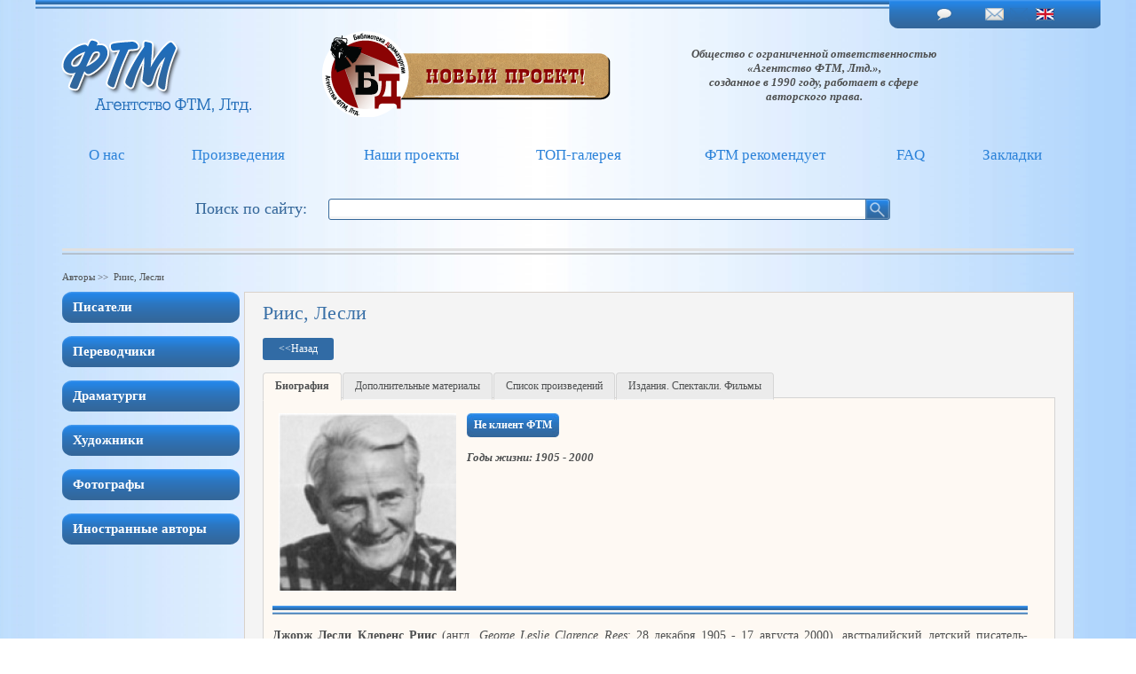

--- FILE ---
content_type: text/html; charset=utf8
request_url: http://www.litagent.ru/clients/author/528
body_size: 45810
content:
<!DOCTYPE html PUBLIC "-//W3C//DTD XHTML 1.0 Transitional//EN" "http://www.w3.org/TR/xhtml1/DTD/xhtml1-transitional.dtd">
<html xmlns="http://www.w3.org/1999/xhtml">
<head>
<title> </title>
<meta name="description" content="" />
<meta name="keywords" content="" />
<meta http-equiv="Content-Type" content="text/html; charset=utf-8" />
<link rel="stylesheet" href="/css/tabs.css" type="text/css" />
<link rel="stylesheet" href="/css/style.css" type="text/css" />
<link rel="stylesheet" type="text/css" href="/css/fancy.css" />
<script language="javascript" type="text/javascript" src="/js/jquery.js"></script>
<script language="JavaScript" type="text/javascript" src="/js/jquery.fancybox.js"></script>
<script language="JavaScript" type="text/javascript" src="/js/iLoad.js"></script>
<script language="javascript" type="text/javascript" src="/js/action.js"></script>
<!--[if IE]>
<style type="text/css"> 
#partsrc{height:23px;}
#lupa{position:absolute;top:1px;right:131px}
.selectBox-dropdown {height: 14px;}
.box.visible{width:1100px;}
</style>
<![endif]-->
</head>
<body onload="L.create()">
<table align="center" cellspacing="0" cellpadding="0" border="0" width="1200" style="height:100%;min-width:1200px;">
	<tr>
    	<td height="32" style="background-image:url(/img/bg_top_line.png);background-position:top;background-repeat:repeat-x;" onmouseover="OutMenuAll();">
        	<table cellspacing="0" cellpadding="0" border="0" width="100%" style="height:32px;">
            	<tr>
                	<td width="*">&nbsp;</td>
                    <td align="center" valign="middle" width="238" background="/img/head.png">
                         <table cellspacing="0" cellpadding="0" border="0" width="170">
                        	<tr>
								<td align="center" valign="middle" height="14"><a href="http://www.litagent.ru/faq"><img alt="" height="14" width="21" src="/img/faq.png" /></a></td>
                                <td align="center" valign="middle"><a href="http://www.litagent.ru/main/part/10"><img alt="" height="14" width="21" src="/img/letter.png" /></a></td>
                                <td align="center" valign="middle"><a href="#" onclick="ChangeLang(9);"><img alt="" height="14" width="21" src="/img/en.png" /></a></td>
                            </tr>
                        </table>
                    </td>
                </tr>
            </table>
        </td>
    </tr>
    <tr>
    	<td height="107" onmouseover="OutMenuAll();">
        	<table cellspacing="0" cellpadding="0" border="0" width="100%">
            	<tr>
                	<td align="center" valign="middle" height="107" width="272"><a href="http://www.litagent.ru/main/part"><img alt="" height="89" width="219" src="/img/logo.png" /></a></td>
                    <td width="*">&nbsp;</td>
                  <td>&nbsp;&nbsp;&nbsp;&nbsp;&nbsp;&nbsp;&nbsp;&nbsp;&nbsp;&nbsp;&nbsp;&nbsp;&nbsp;&nbsp;&nbsp;&nbsp;<a href= "http://litagent.ru/project/library/1" ><img alt=""  src="/img/banner.png" border = "0" ></a></td>
                   <td align="center" valign="middle" width="400"> 
                    <!--TplElement--><span class="slogan">Общество с ограниченной ответственностью<br />
                    «Агентство ФТМ, Лтд.»,<br />
                    созданное в 1990 году, работает в сфере<br />
                    авторского права.</span>                    </td>
					
                    <td width="53"><img alt="" height="107" width="53" src="/img/rquote.png" /></td>
                    <td width="70">&nbsp;</td>
                </tr>
            </table>
        </td>
    </tr>
    <tr>
    	<td valign="middle" height="73" style="padding-left:30px;padding-right:30px;">
        	<table cellspacing="0" cellpadding="0" border="0" width="100%">
            	<tr>
                    <td height="35" style="padding:0 3px 0 3px;">
                    	<table cellspacing="0" cellpadding="0" border="0" width="100%">
                        	<tr>
                                <td id="l2" height="35" width="12">&nbsp;</td>
                                <td id="c2" align="center" valign="middle" height="35" width="*" onmouseover="OverMenu(2);"><div class="menuCont" id="v2">

                                 <a id="m2" class="menuLink" href="#">О нас</a>


                                <div class="submenuBlock" id="k2">
                                <table cellspacing="0" cellpadding="0" border="0" width="100%">
                                    <tr>
                                    	<td align="center" valign="middle"><img alt="" height="7" width="14" src="/img/bird.png" /></td>
                                    </tr>
                                    <tr>
                                    	<td align="center" valign="top">
                                        	<table cellspacing="0" cellpadding="0" border="0" width="100%">
                                            	<tr>
                                                	<td height="10" width="11"><img alt="" height="10" width="11" src="/img/lt.png" /></td>
                                                    <td height="10" background="/img/ct.png"></td>
                                                    <td height="10" width="11"><img alt="" height="10" width="11" src="/img/rt.png" /></td>
                                                </tr>
                                                <tr>
                                                	<td width="11" background="/img/lc.png"></td>
                                                    <td valign="top" bgcolor="#fafafa">
                                                    	<table cellspacing="0" cellpadding="0" border="0" width="100%">
                                                            <tr>
                                    							<td align="center" valign="middle" style="padding:5px;border-bottom:solid 1px #dadada;">
                                                                <a class="submenuLink" href="http://www.litagent.ru/main/part/8">Информация об агентстве</a>
                                                                </td>
                                    						</tr>
                                                            <tr>
                                    							<td align="center" valign="middle" style="padding:5px;border-bottom:solid 1px #dadada;">
                                                                <a class="submenuLink" href="http://www.litagent.ru/main/part/10">Контакты</a>
                                                                </td>
                                    						</tr>
                                                            <tr>
                                    							<td align="center" valign="middle" style="padding:5px;">
                                                                <a class="submenuLink" href="/news">Лента новостей</a>
                                                                </td>
                                    						</tr>
                                						</table>
                                                    </td>
                                                    <td width="11" background="/img/rc.png"></td>
                                                </tr>
                                                <tr>
                                                	<td height="14" width="11"><img alt="" height="14" width="11" src="/img/lb.png" /></td>
                                                    <td height="14" background="/img/cb.png"></td>
                                                    <td height="14" width="11"><img alt="" height="14" width="11" src="/img/rb.png" /></td>
                                                </tr>
                                            </table>
                                        </td>
                                    </tr>
                                </table>
                                </div>
                                </div>
                                </td>
                                <td id="r2" height="35" width="12">&nbsp;</td>
                            </tr>
                        </table>
                    </td>
                    <td height="35" style="padding:0 3px 0 3px;">
                    	<table cellspacing="0" cellpadding="0" border="0" width="100%">
                        	<tr>
                                <td id="l3" height="35" width="12">&nbsp;</td>
                                <td id="c3" align="center" valign="middle" height="35" width="*" onmouseover="OverMenu(3);"><div class="menuCont" id="v3">

                                 <a id="m3" class="menuLink" href="#">Произведения</a>


                                <div class="submenuBlock" id="k3">
                                <table cellspacing="0" cellpadding="0" border="0" width="100%">
                                    <tr>
                                    	<td align="center" valign="middle"><img alt="" height="7" width="14" src="/img/bird.png" /></td>
                                    </tr>
                                    <tr>
                                    	<td align="center" valign="top">
                                        	<table cellspacing="0" cellpadding="0" border="0" width="100%">
                                            	<tr>
                                                	<td height="10" width="11"><img alt="" height="10" width="11" src="/img/lt.png" /></td>
                                                    <td height="10" background="/img/ct.png"></td>
                                                    <td height="10" width="11"><img alt="" height="10" width="11" src="/img/rt.png" /></td>
                                                </tr>
                                                <tr>
                                                	<td width="11" background="/img/lc.png"></td>
                                                    <td valign="top" bgcolor="#fafafa">
                                                    	<table cellspacing="0" cellpadding="0" border="0" width="100%">
                                                            <tr>
                                    							<td align="center" valign="middle" style="padding:5px;border-bottom:solid 1px #dadada;">
                                                                <a class="submenuLink" href="/clients/part/literature">Литературные произведения</a>
                                                                </td>
                                    						</tr>
                                                            <tr>
                                    							<td align="center" valign="middle" style="padding:5px;border-bottom:solid 1px #dadada;">
                                                                <a class="submenuLink" href="/clients/part/theatre">Пьесы</a>
                                                                </td>
                                    						</tr>
                                                            <tr>
                                    							<td align="center" valign="middle" style="padding:5px;border-bottom:solid 1px #dadada;">
                                                                <a class="submenuLink" href="/clients/part/cinema">Киносценарии</a>
                                                                </td>
                                    						</tr>
                                                            <tr>
                                    							<td align="center" valign="middle" style="padding:5px;border-bottom:solid 1px #dadada;">
                                                                <a class="submenuLink" href="/clients/part/design">Изобразительное искусство</a>
                                                                </td>
                                    						</tr>
                                                            <tr>
                                    							<td align="center" valign="middle" style="padding:5px;">
                                                                <a class="submenuLink" href="http://www.litagent.ru/main/part/35">Товарные знаки</a>
                                                                </td>
                                    						</tr>
                                						</table>
                                                    </td>
                                                    <td width="11" background="/img/rc.png"></td>
                                                </tr>
                                                <tr>
                                                	<td height="14" width="11"><img alt="" height="14" width="11" src="/img/lb.png" /></td>
                                                    <td height="14" background="/img/cb.png"></td>
                                                    <td height="14" width="11"><img alt="" height="14" width="11" src="/img/rb.png" /></td>
                                                </tr>
                                            </table>
                                        </td>
                                    </tr>
                                </table>
                                </div>
                                </div>
                                </td>
                                <td id="r3" height="35" width="12">&nbsp;</td>
                            </tr>
                        </table>
                    </td>
                    <td height="35" style="padding:0 3px 0 3px;">
                    	<table cellspacing="0" cellpadding="0" border="0" width="100%">
                        	<tr>
                                <td id="l4" height="35" width="12">&nbsp;</td>
                                <td id="c4" align="center" valign="middle" height="35" width="*" onmouseover="OverMenu(4);"><div class="menuCont" id="v4">

                                 <a id="m4" class="menuLink" href="#">Наши проекты</a>


                                <div class="submenuBlock" id="k4">
                                <table cellspacing="0" cellpadding="0" border="0" width="100%">
                                    <tr>
                                    	<td align="center" valign="middle"><img alt="" height="7" width="14" src="/img/bird.png" /></td>
                                    </tr>
                                    <tr>
                                    	<td align="center" valign="top">
                                        	<table cellspacing="0" cellpadding="0" border="0" width="100%">
                                            	<tr>
                                                	<td height="10" width="11"><img alt="" height="10" width="11" src="/img/lt.png" /></td>
                                                    <td height="10" background="/img/ct.png"></td>
                                                    <td height="10" width="11"><img alt="" height="10" width="11" src="/img/rt.png" /></td>
                                                </tr>
                                                <tr>
                                                	<td width="11" background="/img/lc.png"></td>
                                                    <td valign="top" bgcolor="#fafafa">
                                                    	<table cellspacing="0" cellpadding="0" border="0" width="100%">
                                                            <tr>
                                    							<td align="center" valign="middle" style="padding:5px;border-bottom:solid 1px #dadada;">
                                                                <a class="submenuLink" href="/project/library/1">Библиотека драматургии</a>
                                                                </td>
                                    						</tr>
                                                            <tr>
                                    							<td align="center" valign="middle" style="padding:5px;border-bottom:solid 1px #dadada;">
                                                                <a class="submenuLink" href="http://www.litagent.ru/main/part/44">Электронные книги</a>
                                                                </td>
                                    						</tr>
                                                            <tr>
                                    							<td align="center" valign="middle" style="padding:5px;">
                                                                <a class="submenuLink" href="http://www.litagent.ru/main/part/25">Издание книг в PoD</a>
                                                                </td>
                                    						</tr>
                                						</table>
                                                    </td>
                                                    <td width="11" background="/img/rc.png"></td>
                                                </tr>
                                                <tr>
                                                	<td height="14" width="11"><img alt="" height="14" width="11" src="/img/lb.png" /></td>
                                                    <td height="14" background="/img/cb.png"></td>
                                                    <td height="14" width="11"><img alt="" height="14" width="11" src="/img/rb.png" /></td>
                                                </tr>
                                            </table>
                                        </td>
                                    </tr>
                                </table>
                                </div>
                                </div>
                                </td>
                                <td id="r4" height="35" width="12">&nbsp;</td>
                            </tr>
                        </table>
                    </td>
                    <td height="35" style="padding:0 3px 0 3px;">
                    	<table cellspacing="0" cellpadding="0" border="0" width="100%">
                        	<tr>
                                <td id="l5" height="35" width="12">&nbsp;</td>
                                <td id="c5" align="center" valign="middle" height="35" width="*" onmouseover="OverMenu(5);"><div class="menuCont" id="v5">

                                 <a id="m5" class="menuLink" href="#">ТОП-галерея</a>


                                <div class="submenuBlock" id="k5">
                                <table cellspacing="0" cellpadding="0" border="0" width="100%">
                                    <tr>
                                    	<td align="center" valign="middle"><img alt="" height="7" width="14" src="/img/bird.png" /></td>
                                    </tr>
                                    <tr>
                                    	<td align="center" valign="top">
                                        	<table cellspacing="0" cellpadding="0" border="0" width="100%">
                                            	<tr>
                                                	<td height="10" width="11"><img alt="" height="10" width="11" src="/img/lt.png" /></td>
                                                    <td height="10" background="/img/ct.png"></td>
                                                    <td height="10" width="11"><img alt="" height="10" width="11" src="/img/rt.png" /></td>
                                                </tr>
                                                <tr>
                                                	<td width="11" background="/img/lc.png"></td>
                                                    <td valign="top" bgcolor="#fafafa">
                                                    	<table cellspacing="0" cellpadding="0" border="0" width="100%">
                                                            <tr>
                                    							<td align="center" valign="middle" style="padding:5px;border-bottom:solid 1px #dadada;">
                                                                <a class="submenuLink" href="/ftm/top/literature">Книги</a>
                                                                </td>
                                    						</tr>
                                                            <tr>
                                    							<td align="center" valign="middle" style="padding:5px;border-bottom:solid 1px #dadada;">
                                                                <a class="submenuLink" href="/ftm/top/theatre">Спектакли</a>
                                                                </td>
                                    						</tr>
                                                            <tr>
                                    							<td align="center" valign="middle" style="padding:5px;border-bottom:solid 1px #dadada;">
                                                                <a class="submenuLink" href="/ftm/top/cinema">Фильмы</a>
                                                                </td>
                                    						</tr>
                                                            <tr>
                                    							<td align="center" valign="middle" style="padding:5px;">
                                                                <a class="submenuLink" href="http://www.litagent.ru/main/part/31">Изобразительное искусство</a>
                                                                </td>
                                    						</tr>
                                						</table>
                                                    </td>
                                                    <td width="11" background="/img/rc.png"></td>
                                                </tr>
                                                <tr>
                                                	<td height="14" width="11"><img alt="" height="14" width="11" src="/img/lb.png" /></td>
                                                    <td height="14" background="/img/cb.png"></td>
                                                    <td height="14" width="11"><img alt="" height="14" width="11" src="/img/rb.png" /></td>
                                                </tr>
                                            </table>
                                        </td>
                                    </tr>
                                </table>
                                </div>
                                </div>
                                </td>
                                <td id="r5" height="35" width="12">&nbsp;</td>
                            </tr>
                        </table>
                    </td>
                    <td height="35" style="padding:0 3px 0 3px;">
                    	<table cellspacing="0" cellpadding="0" border="0" width="100%">
                        	<tr>
                                <td id="l6" height="35" width="12">&nbsp;</td>
                                <td id="c6" align="center" valign="middle" height="35" width="*" onmouseover="OverMenu(6);"><div class="menuCont" id="v6">

                                 <a id="m6" class="menuLink" href="#">ФТМ рекомендует</a>


                                <div class="submenuBlock" id="k6">
                                <table cellspacing="0" cellpadding="0" border="0" width="100%">
                                    <tr>
                                    	<td align="center" valign="middle"><img alt="" height="7" width="14" src="/img/bird.png" /></td>
                                    </tr>
                                    <tr>
                                    	<td align="center" valign="top">
                                        	<table cellspacing="0" cellpadding="0" border="0" width="100%">
                                            	<tr>
                                                	<td height="10" width="11"><img alt="" height="10" width="11" src="/img/lt.png" /></td>
                                                    <td height="10" background="/img/ct.png"></td>
                                                    <td height="10" width="11"><img alt="" height="10" width="11" src="/img/rt.png" /></td>
                                                </tr>
                                                <tr>
                                                	<td width="11" background="/img/lc.png"></td>
                                                    <td valign="top" bgcolor="#fafafa">
                                                    	<table cellspacing="0" cellpadding="0" border="0" width="100%">
                                                            <tr>
                                    							<td align="center" valign="middle" style="padding:5px;border-bottom:solid 1px #dadada;">
                                                                <a class="submenuLink" href="/ftm/recommend/literature">Литературные произведения</a>
                                                                </td>
                                    						</tr>
                                                            <tr>
                                    							<td align="center" valign="middle" style="padding:5px;border-bottom:solid 1px #dadada;">
                                                                <a class="submenuLink" href="/ftm/recommend/theatre">Пьесы</a>
                                                                </td>
                                    						</tr>
                                                            <tr>
                                    							<td align="center" valign="middle" style="padding:5px;border-bottom:solid 1px #dadada;">
                                                                <a class="submenuLink" href="/ftm/recommend/cinema">Киносценарии</a>
                                                                </td>
                                    						</tr>
                                                            <tr>
                                    							<td align="center" valign="middle" style="padding:5px;">
                                                                <a class="submenuLink" href="/ftm/recommend/art">Изобразительное искусство</a>
                                                                </td>
                                    						</tr>
                                						</table>
                                                    </td>
                                                    <td width="11" background="/img/rc.png"></td>
                                                </tr>
                                                <tr>
                                                	<td height="14" width="11"><img alt="" height="14" width="11" src="/img/lb.png" /></td>
                                                    <td height="14" background="/img/cb.png"></td>
                                                    <td height="14" width="11"><img alt="" height="14" width="11" src="/img/rb.png" /></td>
                                                </tr>
                                            </table>
                                        </td>
                                    </tr>
                                </table>
                                </div>
                                </div>
                                </td>
                                <td id="r6" height="35" width="12">&nbsp;</td>
                            </tr>
                        </table>
                    </td>
                    <td height="35" style="padding:0 3px 0 3px;">
                    	<table cellspacing="0" cellpadding="0" border="0" width="100%">
                        	<tr>
                                <td id="l7" height="35" width="12">&nbsp;</td>
                                <td id="c7" align="center" valign="middle" height="35" width="*" onmouseover="OverMenu(7);"><div class="menuCont" id="v7">



                                <a id="m7" class="menuLink" href="/faq">FAQ</a>



                                </div>
                                </td>
                                <td id="r7" height="35" width="12">&nbsp;</td>
                            </tr>
                        </table>
                    </td>
                    <td height="35" style="padding:0 3px 0 3px;">
                    	<table cellspacing="0" cellpadding="0" border="0" width="100%">
                        	<tr>
                                <td id="l28" height="35" width="12">&nbsp;</td>
                                <td id="c28" align="center" valign="middle" height="35" width="*" onmouseover="OverMenu(28);"><div class="menuCont" id="v28">



                                <a id="m28" class="menuLink" href="/product/remarks">Закладки</a>



                                </div>
                                </td>
                                <td id="r28" height="35" width="12">&nbsp;</td>
                            </tr>
                        </table>
                    </td>
                    <!--td align="center" valign="middle" style="padding:0 3px 0 3px;" onmouseover="OutMenuAll();">
                    	<a href="http://www.litagent.ru/product/remarks"><img alt="" title="Закладки" height="36" width="33" src="/img/remark.png" /></a>
                    </td-->
                </tr>
            </table>
        </td>
    </tr>
    <tr>
    	<td height="49" style="padding-left:30px;padding-right:30px;">
        	<table cellspacing="0" cellpadding="0" border="0" width="100%">
            	<tr>
                	<td align="right" valign="middle" width="150" onmouseover="OutMenuAll();">&nbsp;
                    	
                    </td>
                    <td align="left" valign="middle" height="40" width="150"><span class="clients">Поиск по сайту:</span></td>
                    <td align="left" valign="middle" width="*" onmouseover="OutMenuAll();" style="padding-right:20px;">
                    
                    
                    	<table cellspacing="0" cellpadding="0" border="0">
                        	<tr>
                            	<td align="right" valign="middle" height="24" width="605" background="/img/bg_field.png" style="background-repeat:no-repeat;">
                                <input type="text" id="srcfrm" class="src_field" onkeydown="OnSelectSearch(event, this.value);" onclick="SearchValue('Поиск по сайту');" style="width:600px;" />
                                </td>
                                <td height="24" width="28"><img height="24" width="28" onclick="SendSearchString();" src="/img/src_button.png" style="cursor:pointer;" /></td>
                            </tr>
                        </table>
                        
                        
                    </td>
                    <td align="right" valign="middle" onmouseover="OutMenuAll();">&nbsp;
                    	
                    </td>
                </tr>
            </table>
        </td>
    </tr>
    <tr>
    	<td height="45" style="padding-left:30px;padding-right:30px;" onmouseover="OutMenuAll();">
        	<table cellspacing="0" cellpadding="0" border="0" width="100%">
            	<tr>
                	<td height="45" background="/img/slicer.png" style="background-repeat:repeat-x;background-position:center;">&nbsp;</td>
                </tr>
            </table>
        </td>
    </tr>
    <tr>
    	<td valign="top" style="padding-left:30px;padding-right:30px;" onmouseover="OutMenuAll();">
		        <p class="crumbs">

                Авторы&nbsp;&gt;&gt;&nbsp;
                Риис, Лесли        </p>
<!--/////////////////////////////////////////////////////////////////////////////////////////////////////////////////////////////////////////-->
<!--/////////////////////////////////////////////////////////////////////////////////////////////////////////////////////////////////////////-->
<!--/////////////////////////////////////////////////////////////////////////////////////////////////////////////////////////////////////////-->
        	<table cellspacing="0" cellpadding="0" border="0" width="100%">
            	<tr>
                	<td valign="top" width="200" style="padding-right:5px;">
                    	
                        
                        <table cellspacing="0" cellpadding="0" border="0" width="100%">
                            <tr>
                            	<td align="left" valign="middle" style="padding-bottom:15px;">
                                	<table border="0" cellpadding="0" cellspacing="0">
	                	            	<tr>
    	                     		        <td height="35" width="12"><img src="/img/menu_left.png"></td>
                             		        <td height="35" align="left" background="/img/bg_menu.png" width="180"><a href="http://www.litagent.ru/clients/authors/4" class="lftMenuLink" style="color:#fff;">Писатели</a></td>
                             		        <td height="35" width="12"><img src="/img/menu_right.png"></td>
                             	    	</tr>
                                    </table>
                                </td>
                            </tr>
                            <tr>
                            	<td align="left" valign="middle" style="padding-bottom:15px;">
                                	<table border="0" cellpadding="0" cellspacing="0">
	                	            	<tr>
    	                     		        <td height="35" width="12"><img src="/img/menu_left.png"></td>
                             		        <td height="35" align="left" background="/img/bg_menu.png" width="180"><a href="http://www.litagent.ru/clients/authors/3" class="lftMenuLink" style="color:#fff;">Переводчики</a></td>
                             		        <td height="35" width="12"><img src="/img/menu_right.png"></td>
                             	    	</tr>
                                    </table>
                                </td>
                            </tr>
                            <tr>
                            	<td align="left" valign="middle" style="padding-bottom:15px;">
                                	<table border="0" cellpadding="0" cellspacing="0">
	                	            	<tr>
    	                     		        <td height="35" width="12"><img src="/img/menu_left.png"></td>
                             		        <td height="35" align="left" background="/img/bg_menu.png" width="180"><a href="http://www.litagent.ru/clients/authors/13" class="lftMenuLink" style="color:#fff;">Драматурги</a></td>
                             		        <td height="35" width="12"><img src="/img/menu_right.png"></td>
                             	    	</tr>
                                    </table>
                                </td>
                            </tr>
                            <tr>
                            	<td align="left" valign="middle" style="padding-bottom:15px;">
                                	<table border="0" cellpadding="0" cellspacing="0">
	                	            	<tr>
    	                     		        <td height="35" width="12"><img src="/img/menu_left.png"></td>
                             		        <td height="35" align="left" background="/img/bg_menu.png" width="180"><a href="http://www.litagent.ru/clients/authors/5" class="lftMenuLink" style="color:#fff;">Художники</a></td>
                             		        <td height="35" width="12"><img src="/img/menu_right.png"></td>
                             	    	</tr>
                                    </table>
                                </td>
                            </tr>
                            <tr>
                            	<td align="left" valign="middle" style="padding-bottom:15px;">
                                	<table border="0" cellpadding="0" cellspacing="0">
	                	            	<tr>
    	                     		        <td height="35" width="12"><img src="/img/menu_left.png"></td>
                             		        <td height="35" align="left" background="/img/bg_menu.png" width="180"><a href="http://www.litagent.ru/clients/authors/6" class="lftMenuLink" style="color:#fff;">Фотографы</a></td>
                             		        <td height="35" width="12"><img src="/img/menu_right.png"></td>
                             	    	</tr>
                                    </table>
                                </td>
                            </tr>
                            <tr>
                            	<td align="left" valign="middle" style="padding-bottom:15px;">
                                	<table border="0" cellpadding="0" cellspacing="0">
	                	            	<tr>
    	                     		        <td height="35" width="12"><img src="/img/menu_left.png"></td>
                             		        <td height="35" align="left" background="/img/bg_menu.png" width="180"><a href="http://www.litagent.ru/clients/authors/9" class="lftMenuLink" style="color:#fff;">Иностранные авторы</a></td>
                             		        <td height="35" width="12"><img src="/img/menu_right.png"></td>
                             	    	</tr>
                                    </table>
                                </td>
                            </tr>
                        </table>
                        
                        
                        
                        
                        
                    </td>
                    <td align="left" valign="top" height="450" bgcolor="#f4f4f4" style="border:solid 1px #d9d2ca;padding:10px 20px 0 20px;">
                    <h1>Риис, Лесли</h1>
					<p><div class="goback"><span style="color:#fff;font-size:12px;" class="menuLink">&lt;&lt;<!--TplElement-->Назад</span></div></p>	
<div class="section">

	<ul class="tabs2">
		<li class="current"><!--TplElement-->Биография</li>
        <li><!--TplElement--><a href="http://www.litagent.ru/clients/authdop/528">Дополнительные материалы</a></li>
        <li><!--TplElement--><a href="http://www.litagent.ru/clients/authworks/528">Список произведений</a></li>
        <li><!--TplElement--><a href="http://www.litagent.ru/clients/autheds/528">Издания. Спектакли. Фильмы</a></li>      
	</ul>

<div class="box visible">
<table>
	<tr>
        <td align="left" valign="top" width="120" style="padding:5px;"><img src="/img/upload/avtor/1500388253Lesly.jpg" /></td>
        <td align="left" valign="top" width="*" style="padding:5px;">

<table cellspacing="0" cellpadding="0" border="0">
	<tr>
    	<td width="8"><img height="27" width="8" src="/img/plashka_left.jpg" /></td>
        <td width="*" background="/img/plashka_bg.jpg"><span class="tblColTitle"><!--TplElement-->Не клиент ФТМ</span></td>
        <td width="8"><img height="27" width="8" src="/img/plashka_right.jpg" /></td>
    </tr>
</table>

<br />       
        
<span class="slogan"><!--TplElement-->Годы жизни: 1905 - 2000</span>

        </td>
    </tr>
</table>
<div class="hr"></div>

<p style="text-align: justify;"><strong>Джорж Лесли Клеренс Риис</strong> (англ. <em>George Leslie Clarence Rees</em>; 28 декабря 1905 - 17 августа 2000), австралийский детский писатель-анималист, драматург, критик, историк театра. </p>
<p style="text-align: justify;">Работал репортёром на западном побережье Австралии, получил образование в Университете Западной Австралии, редактировал журнал "The Black Swan" студенческого литературного квартала. В 1929 году переехал в Лондон. Двумя годами позже, в 1931 году, там же, он женился на Корали Клерк (Coralie Clarke), которая работала помощником редактора Чёрного Лебедя ("The Black Swan"). В 1936 году, вместе с женой возвратился в Австралию, в конце того же года был назначен литературным редактором радиостанции АВС. </p></div>

<div class="box">
&nbsp;
</div>

<div class="box">

&nbsp;
</div>


<div class="box">
&nbsp;

</div>

</div><!-- .section -->
                    </td>
                </tr>
            </table>
<!--/////////////////////////////////////////////////////////////////////////////////////////////////////////////////////////////////////////-->
<!--/////////////////////////////////////////////////////////////////////////////////////////////////////////////////////////////////////////-->
<!--/////////////////////////////////////////////////////////////////////////////////////////////////////////////////////////////////////////--><!--/////////////////////////////////////////////////////////////////////////////////////////////////////////////////////////////////////////-->
<!--/////////////////////////////////////////////////////////////////////////////////////////////////////////////////////////////////////////-->
<!--/////////////////////////////////////////////////////////////////////////////////////////////////////////////////////////////////////////-->
        </td>
    </tr>
    <tr>
    	<td align="left" valign="middle" style="padding-left:40px;"><span class="menuLink"><!--TplElement--></span></td>
    </tr>
    <tr>
    	<td height="56" style="padding-left:30px;">
        	<table cellspacing="0" cellpadding="0" border="0" width="100%">
            	<tr>
                	<td align="left" valign="middle" height="56" width="200">
<!-- HotLog -->

<script language="javascript1.3">hotlog_js="1.3"</script>
<script language="javascript">hotlog_r+="&js="+hotlog_js;
document.write("<a href='http://click.hotlog.ru/?54935' target='_top'><img "+
" src='http://hit3.hotlog.ru/cgi-bin/hotlog/count?"+
hotlog_r+"&' border=0 width=88 height=31 alt=HotLog></a>")</script><a href="http://click.hotlog.ru/?54935" target="_top"><img src="http://hit3.hotlog.ru/cgi-bin/hotlog/count?0.577343367521794&amp;s=54935&amp;im=134&amp;r=http%3A//old.litagent.ru/&amp;pg=http%3A//old.litagent.ru/index.htm&amp;c=Y&amp;j=N&amp;wh=1280x1024&amp;px=24&amp;js=1.3&amp;" alt="HotLog" border="0" height="31" width="88"></a>
<noscript>
<a href=http://click.hotlog.ru/?54935 target=_top><img
src="http://hit3.hotlog.ru/cgi-bin/hotlog/count?s=54935&im=134" border=0 
width="88" height="31" alt="HotLog"></a></noscript>
<!-- /HotLog -->

&nbsp;&nbsp;
<!--Rating@Mail.ru COUNTER--><script language="JavaScript"><!--
d=document;a='';a+=';r='+escape(d.referrer)
js=10//--></script><script language="JavaScript1.1"><!--
a+=';j='+navigator.javaEnabled()
js=11//--></script><script language="JavaScript1.2"><!--
s=screen;a+=';s='+s.width+'*'+s.height
a+=';d='+(s.colorDepth?s.colorDepth:s.pixelDepth)
js=12//--></script><script language="JavaScript1.3"><!--
js=13//--></script><script language="JavaScript"><!--
d.write('<a href="http://top.mail.ru/jump?from=403452"'+
' target=_top><img src="http://top.list.ru/counter'+
'?id=403452;t=94;js='+js+a+';rand='+Math.random()+
'" alt="�������@Mail.ru"'+' border=0 height=18 width=88></a>')
if(js>11)d.write('<'+'!-- ')//--></script><a href="http://top.mail.ru/jump?from=403452" target="_top"><img src="http://top.list.ru/counter?id=403452;t=94;js=13;r=http%3A//old.litagent.ru/;j=false;s=1280*1024;d=24;rand=0.5813731587226998" alt="�������@Mail.ru" border="0" height="18" width="88"></a><!-- <noscript>
<a
target=_top href="http://top.mail.ru/jump?from=403452"><img
src="http://top.list.ru/counter?js=na;id=403452;t=94"
border=0 height=18 width=88
alt="�������@Mail.ru"></a></noscript><script language="JavaScript"><!--
if(js>11)d.write('--'+'>')//--><!--/COUNTER-->
					
					
					
					
					
					</td>
                    <td width="*" background="/img/slicer.png" style="background-repeat:repeat-x; background-position:center;">&nbsp;</td>
                </tr>
            </table>
        </td>
    </tr>
</table>
</body>
</html>
<!--/////////////////////////////////////////////////////////////////////////////////////////////////////////////////////////////////////////-->
<!--/////////////////////////////////////////////////////////////////////////////////////////////////////////////////////////////////////////-->
<!--/////////////////////////////////////////////////////////////////////////////////////////////////////////////////////////////////////////-->

--- FILE ---
content_type: text/css
request_url: http://www.litagent.ru/css/tabs.css
body_size: 2321
content:
@charset "utf-8";
/* CSS Document */
.section {
	width: 100%;
	background: #fef9f3;
	margin: 0 0 30px;
}

* html ul.tabs, ul.tabs2 {margin-bottom: 0;}

ul.tabs {
	height: 28px;
	line-height: 28px;
	list-style: none;
	border-bottom: 1px solid #d4d4d4;
	background: #f4f4f4;
	padding-left:0;
	margin:0;
}

.tabs li {
	float: left;
	display: inline;
	margin: 0 1px -1px 0;
	padding: 0 13px 1px;
	color: #4f5152;
	cursor: pointer;
	background: #EBEBEB;
	border: 1px solid #d6d6d6;
	border-bottom: 1px solid #F9F9F9;
	position: relative;
	font-size: 12px;
	border-radius: 4px 4px 0 0;
    -moz-border-radius: 4px 4px 0 0;
    -webkit-border-radius: 4px 4px 0 0;
}

.tabs li:hover{
	color: #2E68A1;
	padding: 0 13px;
	background: #E2EFFF;
	border:1px solid #2E68A1;
}

.tabs li.current {
	color: #4e5051;
	background: #fef9f3;
	padding: 0 13px 2px;
	border: 1px solid #d6d6d6;
	border-bottom: 1px solid #fef9f3;
	font-weight:bold;
}










ul.tabs2 {
	height: 28px;
	line-height: 28px;
	list-style: none;
	border-bottom: 1px solid #d4d4d4;
	background: #f4f4f4;
	padding-left:0;
	margin:0;
}

.tabs2 li {
	float: left;
	display: inline;
	margin: 0 1px -1px 0;
	padding: 0 13px 1px;
	color: #4f5152;
	cursor: pointer;
	background: #EBEBEB;
	border: 1px solid #d6d6d6;
	border-bottom: 1px solid #F9F9F9;
	position: relative;
	font-size: 12px;
	border-radius: 4px 4px 0 0;
    -moz-border-radius: 4px 4px 0 0;
    -webkit-border-radius: 4px 4px 0 0;
}

.tabs2 li a{
	text-decoration:none;
	color: #4f5152;
	font-size: 12px;
}

.tabs2 li:hover{
	color: #2E68A1;
	padding: 0 13px;
	background: #E2EFFF;
	border:1px solid #2E68A1;
}

.tabs2 li.current {
	color: #4e5051;
	background: #fef9f3;
	padding: 0 13px 2px;
	border: 1px solid #d6d6d6;
	border-bottom: 1px solid #fef9f3;
	font-weight:bold;
}















.box {
	display: none;
	border-left: 1px solid #D4D4D4;
	border-right: 1px solid #D4D4D4;
	border-bottom: 1px solid #D4D4D4;
	background: #fef9f3;
	padding:10px 20px 10px 10px;
}

.box.visible {
	display: block;
	border-left: 1px solid #D4D4D4;
	border-right: 1px solid #D4D4D4;
	border-bottom: 1px solid #D4D4D4;
	background: #fef9f3;
	padding:10px 30px 10px 10px;
}





--- FILE ---
content_type: text/css
request_url: http://www.litagent.ru/css/style.css
body_size: 7102
content:
@charset "utf-8";
/* CSS Document */
html, body{
	background-image:url(/img/bg_body.jpg);
	background-repeat:repeat-y;
	background-position:center;
	margin:0;
	padding:0;
	height:100%;
}

body{
	font: 12px Georgia, "Times New Roman", Times, serif;
	background-color: #fff;
	color:#4f5152;
}

img{
	border: none;
}

p{
	color:#4f5152;
	font-family:Georgia, "Times New Roman", Times, serif;
	font-size:14px;
}

ul li{
	color:#4f5152;
	font-family:Georgia, "Times New Roman", Times, serif;
	font-size:14px;
}

ol li{
	color:#4f5152;
	font-family:Georgia, "Times New Roman", Times, serif;
	font-size:14px;
}

h1{
	font-weight:normal;
	color:#3970a7;
	font-size:22px;
	margin-top:0;
}

h2{
	color:#3970a7;
}

h3{
	color:#336699;
	font-family:Georgia, "Times New Roman", Times, serif;
	font-size:18px;
	font-weight:normal;
}

.hr{
	width:100%;
	height:12px;
	background-image:url(/img/bg_top_line.png);
	background-repeat:repeat-x;
	margin-top:10px;
}

.hr_gr{
	width:100%;
	height:12px;
	background-image:url(/img/slicer.png);
	background-repeat:repeat-x;
	margin-top:10px;
	margin-bottom:10px;
}

.btn{
	background-image:url(/img/bg_button.jpg);
	background-repeat:no-repeat;
	background-position:center top;
	color:#fff;
	font-weight:bold;
	font-size:11px;
	padding:6px;
	width:94px;
	text-align:center;
	cursor:pointer;
}

.btn2{
	background-image:url(/img/bg_button2.jpg);
	background-repeat:no-repeat;
	background-position:center top;
	color:#fff;
	font-weight:bold;
	font-size:11px;
	padding:8px;
	width:120px;
	height:32px;
	text-align:center;
	cursor:pointer;
}

#partsrc{
	border:none;
	background:transparent;
	height:23px;
	color:#4f5152;
}

#partition_id{
	width:220px;
}

#auditory_id{
	width:220px;
}

#form_id{
	width:220px;
}

#genre_id{
	width:220px;
}

#style_id{
	width:220px;
}

#knfield_id{
	width:220px;
}

#sctype_id{
	width:220px;
}

#lupa{
	position:absolute;
	top:0px;
	right:20px;
	cursor:pointer;
}

#srcpart{
	position:relative;
	background:url(/img/bg_field2.png);
	background-repeat:no-repeat;
	background-position:left bottom;
	height:24px;
	padding-left:3px;
}

#srcpart3{
	position:relative;
	background:url(/img/bg_field3.png);
	background-repeat:no-repeat;
	background-position:left bottom;
	height:24px;
	padding-left:3px;
}

.goback{
	padding:5px;
	background-color:#316ba5;
	width:70px;
	text-align:center;
	cursor:pointer;
	-moz-border-radius:3px;
	-webkit-border-radius:3px;
	-khtml-border-radius:3px;
	border-radius:3px;
}
.openFullList{
	padding:5px;
	background-color:#316ba5;
	width:70px;
	text-align:center;
	cursor:pointer;
	-moz-border-radius:3px;
	-webkit-border-radius:3px;
	-khtml-border-radius:3px;
	border-radius:3px;
}
.slogan{
	font-family:Georgia, "Times New Roman", Times, serif;
	font-size:13px;
	font-style:italic;
	color:#4e5051;
	font-weight:bold;
}

.slogan a{
	color:#3970a7;
	font-family:Georgia, "Times New Roman", Times, serif;
	font-size:13px;
	font-style:italic;
}

.slogan a:hover{
	text-decoration:none;
}

.clients{
	color:#336699;
	font-family:Georgia, "Times New Roman", Times, serif;
	font-size:18px;
}

.src_field{
	width:115px;
	height:15px;
	color:#4f5152;
	border:none;
}

.slink{
	color:#4f5152;
	text-decoration:underline;
}

a:hover.slink{
	text-decoration:none;
}

.letter{
	font-family:Georgia, "Times New Roman", Times, serif;
	font-size:18px;
	color:#4e5051;
	text-decoration:none;
	font-weight:bold;
}

a:hover.letter{
	color:#369;
}

.prodauth{
	color:#4f5152;
	font-family:Georgia, "Times New Roman", Times, serif;
	font-size:14px;
}

a:hover.prodauth{
	text-decoration:none;
}

.markblock{
	display:none;
}

.menuLink{
	color:#2b82d9;
	text-decoration:none;
	font-family:Georgia, "Times New Roman", Times, serif;
	font-size:17px;
}

.menuLink2{
	color:#2b82d9;
	text-decoration:underline;
	font-family:Georgia, "Times New Roman", Times, serif;
	font-size:17px;
}

a:hover.menuLink2{
	text-decoration:none;
}

.lftMenuLink{
	color:#2b82d9;
	text-decoration:none;
	font-family:Georgia, "Times New Roman", Times, serif;
	font-size:15px;
	text-decoration:none;
	font-weight:bold;
}

a:hover.lftMenuLink{
	text-decoration:underline;
}

.menuCont{
	position:relative;
	width:100%;
}

.submenuBlock{
	position:absolute;
	display:none;
	z-index:1500;
}

.submenuLink{
	color:#8a8b8c;
	text-decoration:none;
	font-family:Georgia, "Times New Roman", Times, serif;
	font-size:14px;
	font-weight:bold;
}

a:hover.submenuLink{
	color:#2b82d9;
}

.more{
	font-family:Georgia, "Times New Roman", Times, serif;
	font-size:13px;
	font-style:italic;
	color:#369;
	font-weight:bold;
	text-decoration:none;
}

a:hover.more{
	text-decoration:underline;
}

.rek{
	font-family:Georgia, "Times New Roman", Times, serif;
	font-size:20px;
	color:#fff;
	text-decoration:underline;
}

ul.newsGroup{
    padding-left:5px;
    list-style-type:disc;
	margin-left:0;
    list-style:none;
}

ul.newsGroup li{
    background:url(/img/bullet.png) no-repeat;
	background-position:left 10px;
    padding-left:20px;
    padding-bottom:15px;
    padding-top:5px;
}

ul.newsGroup li a{
	font-family:Georgia, "Times New Roman", Times, serif;
	color:#4e5051;
	font-size:17px;
}

ul.newsGroup li a:hover{
	text-decoration:none;
}

ul.newsGroup li p a{
	font-family:Georgia, "Times New Roman", Times, serif;
	font-size:12px;
	font-style:italic;
	color:#369;
	font-weight:bold;
	text-decoration:none;
}

ul.newsGroup li p a:hover{
	text-decoration:underline;
}

p.crumbs{
	margin-top:0;
	color:#4f5152;
	font-family:Georgia, "Times New Roman", Times, serif;
	font-size:11px;
}

p.crumbs a{
	color:#4f5152;
}

p.crumbs a:hover{
	text-decoration:none;
}

.nDate{
	color:#3970a7;
	font-weight:bold;
}

.tblColTitle{
	color:#fff;
	font-weight:bold;
}

.authName{
	color:#3970a7;
	text-decoration:underline;
	font-size:12px;
}

a:hover.authName{
	text-decoration:none;
	color: #f70;
}

.information{
	color:#3970a7;
	text-decoration:underline;
}

a:hover.information{
	text-decoration:none;
	color: #f70;
}

.pagination{
	margin-top:0;
	color:#4f5152;
	font-family:Georgia, "Times New Roman", Times, serif;
	font-size:12px;
}

a:hover.pagination{
	text-decoration:none;
}

.srcTitle{
	color:#4f5152;
	font-family:Georgia, "Times New Roman", Times, serif;
	font-size:12px;
}

.edition{
	width:100%;
	border:solid 1px #297BCD;
	padding:3px;
	margin-bottom:5px;
}

.flip{
	display:none;
}

.actfl{
	display:block;
}

.letterblock{
	border:solid 2px #316BA5;
	width:250px;
	height:150px;
	margin:10px;
	float:left;
	background-color:#EBF5FF;
	position:relative;
}

.letterblock .letterauth{
	position:absolute;
	left:0px;
	top:0px;
	width:250px;
	height:150px;
	text-align:left;
}

.letterblock .letterauth ul{
	list-style:none;
	margin:0;
	padding:20px 0 0 0;
}

.letterblock .letterauth ul li{
	margin:0;
	padding-left:10px;
}

.letterblock .letterinside{
	position:absolute;
	left:30px;
	top:0px;
	color:#C6DAEE;
	font-size:120px;
	opacity: 1;
}

.letterblock .letterauth ul li a{
	color:#4f5152;
	font-family:Georgia, "Times New Roman", Times, serif;
	font-size:14px;
	text-decoration:none;
}

.letterblock .letterauth ul li a:hover{
	text-decoration:underline;
}






--- FILE ---
content_type: application/javascript
request_url: http://www.litagent.ru/js/action.js
body_size: 12365
content:
// JavaScript Document
$(document).ready(function(){
		
$("a.zoom").fancybox({
    overlayShow: true,
	hideOnContentClick: true
});
		
		
		
if($.browser.msie){
	$("a.information").fancybox({
        overlayShow: true,
        frameWidth: 800,
        frameHeight: 730,
		hideOnContentClick: true
     });
}
else{
	$("a.information").fancybox({
        overlayShow: false,
        frameWidth: 700,
        frameHeight: 630,
		hideOnContentClick: true
     });
}

if($.browser.msie){
	$("a.login").fancybox({
        overlayShow: true,
        frameWidth: 500,
        frameHeight: 280,
		hideOnContentClick: true
     });
}
else{

	$("a.login").fancybox({
        overlayShow: false,
        frameWidth: 350,
        frameHeight: 130,
		hideOnContentClick: true
     });
}



	$("a.addepub").fancybox({
        overlayShow: false,
        frameWidth: 900,
        frameHeight: 630,
		hideOnContentClick: true
     });
	
	$("a.editchapter").fancybox({
        overlayShow: false,
        frameWidth: 1400,
        frameHeight: 850,
		hideOnContentClick: true
     });
	
	$("a.editremark").fancybox({
        overlayShow: false,
        frameWidth: 700,
        frameHeight: 400,
		hideOnContentClick: true
     });


$(function() {
/*
	function createCookie(name,value,days) {
		if (days) {
			var date = new Date();
			date.setTime(date.getTime()+(days*24*60*60*1000));
			var expires = "; expires="+date.toGMTString();
		}
		else var expires = "";
		document.cookie = name+"="+value+expires+"; path=/";
	}
	function readCookie(name) {
		var nameEQ = name + "=";
		var ca = document.cookie.split(';');
		for(var i=0;i < ca.length;i++) {
			var c = ca[i];
			while (c.charAt(0)==' ') c = c.substring(1,c.length);
			if (c.indexOf(nameEQ) == 0) return c.substring(nameEQ.length,c.length);
		}
		return null;
	}
	function eraseCookie(name) {
		createCookie(name,"",-1);
	}

	$('ul.tabs').each(function(i) {
		var cookie = readCookie('tabCookie'+i);
		if (cookie) $(this).find('li').eq(cookie).addClass('current').siblings().removeClass('current')
			.parents('div.section').find('div.box').hide().eq(cookie).fadeIn();
	})
*/
	$('ul.tabs').delegate('li:not(.current)', 'click', function() {
		$(this).addClass('current').siblings().removeClass('current')
			.parents('div.section').find('div.box').hide().eq($(this).index()).fadeIn();
		var ulIndex = $('ul.tabs').index($(this).parents('ul.tabs'));
		//eraseCookie('tabCookie'+ulIndex);
		//createCookie('tabCookie'+ulIndex, $(this).index(), 365);
	});
	
	
	$('.goback').click(function(){
		history.back();
	});
	
	var aflip = readCookie('flip');
	
	$('#'+aflip).addClass("actfl");
	
	
	//alert(aflip);
	
	
	
	
	

});


	$('#k2').css('top', $('#v2').height()+7);
	$('#k2').css('left', ($('#v2').width()-$('#k2').width())/2);

	$('#k3').css('top', $('#v3').height()+7);
	$('#k3').css('left', ($('#v3').width()-$('#k3').width())/2);

	$('#k4').css('top', $('#v4').height()+7);
	$('#k4').css('left', ($('#v4').width()-$('#k4').width())/2);

	$('#k5').css('top', $('#v5').height()+7);
	$('#k5').css('left', ($('#v5').width()-$('#k5').width())/2);

	$('#k6').css('top', $('#v6').height()+7);
	$('#k6').css('left', ($('#v6').width()-$('#k6').width())/2);

	$('#k7').css('top', $('#v7').height()+7);
	$('#k7').css('left', ($('#v7').width()-$('#k7').width())/2);



});


function OnOverLetter(id)
{
	$('#i' + id).show();
}

function OnOutLetter(id)
{
	$('#i' + id).hide();
}

function OverMenu(id)
{
	$('#l' + id).css({backgroundImage: 'url(/img/menu_left.png)'});
	$('#c' + id).css({backgroundImage: 'url(/img/bg_menu.png)'});
	$('#r' + id).css({backgroundImage: 'url(/img/menu_right.png)'});
	$('#m' + id).css('color', '#fff');
	
	$('#k' + id).fadeIn();
	
	for(var i = 2; i <= 70; i++){
		if(i != id){
			OutMenu(i);
		}
	}
}

function OutMenu(id)
{
	$('#l' + id).css({backgroundImage: 'none'});
	$('#c' + id).css({backgroundImage: 'none'});
	$('#r' + id).css({backgroundImage: 'none'});
	$('#m' + id).css('color', '#2b82d9');
	$('#k' + id).hide();
}

function OutMenuAll()
{
	for(var i = 2; i <= 70; i++){
		OutMenu(i);
	}
}

function ChangeLang(idl){
	$.post('/main/changelang/', {lang_id: idl},function(){location.reload();});
}

function GoLang(idl){
	$.post('/main/changelang/', {lang_id: idl},function(){location.href = '/main/part';});
}

function set_cookie(name, value, expires)
{
	if(!expires){
		expires = new Date();
	}
	document.cookie = name + "=" + escape(value) + "; expires=" + expires.toGMTString() +  "; path=/";
}

function save_cookie(param)
{
	var name = "remarks"
	expires = new Date();
	expires.setTime(expires.getTime() + (3600*24*20*10));
	set_cookie(name, param, expires);
}

function get_cookie(name)
{
	var cookie_name = name + "=";
	var cookie_length = document.cookie.length;
	var cookie_begin = 0;
	while(cookie_begin < cookie_length){
		value_begin = cookie_begin + cookie_name.length;
		if(document.cookie.substring(cookie_begin, value_begin) == cookie_name){
			var value_end = document.cookie.indexOf (";", value_begin);
			if(value_end == -1){
				value_end = cookie_length;
			}
			return unescape(document.cookie.substring(value_begin, value_end));
		}
		cookie_begin = document.cookie.indexOf(" ", cookie_begin) + 1;
		if(cookie_begin == 0){
			break;
		}
	}
	return null;
}

function SetRemark(id)
{
	var remark = get_cookie('remarks');
	if(remark != null){
		var tmp = remark.split('#');
		remark = remark + '#' + id;
	}
	else{
		remark = id;
	}
	save_cookie(remark);
	$('#rem' + id).attr('src', '/img/remark_r.png');
	$('#rem' + id).attr('title', 'Удалить закладку');
	$('#rem' + id).attr('onclick', 'RemoveRemark(' + id + ');');
}

function RemoveRemark(id)
{
	var remark = get_cookie('remarks');
	var tmp = remark.split('#');
	var r = '';
	
	for (var key in tmp){
		var val = tmp[key];
		if(parseInt(val) != parseInt(id)){
			r = r + val + '#';
		}
	}
	r = r.substring(0, r.length - 1);
	save_cookie(r);
	$('#rem' + id).attr('src', '/img/remark_g.png');
	$('#rem' + id).attr('title', 'Поставить закладку');
	$('#rem' + id).attr('onclick', 'SetRemark(' + id + ');');
}

function SetBRemark(id)
{
	var remark = get_cookie('remarks');
	if(remark != null){
		var tmp = remark.split('#');
		remark = remark + '#' + id;
	}
	else{
		remark = id;
	}
	save_cookie(remark);
	$('#brem' + id).attr('src', '/img/bremark_r.png');
	$('#brem' + id).attr('title', 'Удалить закладку');
	$('#brem' + id).attr('onclick', 'RemoveBRemark(' + id + ');');
}

function RemoveBRemark(id)
{
	var remark = get_cookie('remarks');
	var tmp = remark.split('#');
	var r = '';
	
	for (var key in tmp){
		var val = tmp[key];
		if(parseInt(val) != parseInt(id)){
			r = r + val + '#';
		}
	}
	r = r.substring(0, r.length - 1);
	save_cookie(r);
	$('#brem' + id).attr('src', '/img/bremark_g.png');
	$('#brem' + id).attr('title', 'Поставить закладку');
	$('#brem' + id).attr('onclick', 'SetBRemark(' + id + ');');
}

function OnSelectPart(id)
{
	$('#extfiltr').html('<img src="/img/indicator.gif" style="margin:20px;" />');
	$.ajax({async: false, 
			    url: "/clients/ext_filter", 
				data:({pid: id}), 
				type: "POST", 
				success: function(data){
				$('#extfiltr').html(data);
				$("#partition_id").selectBox();
				$("#auditory_id").selectBox();
				$("#form_id").selectBox();
				$("#genre_id").selectBox();
				$("#style_id").selectBox();
				$("#knfield_id").selectBox();
				$("#sctype_id").selectBox();
				}
	 });
	
}

function SearchValue(str)
{
	if($('#srcfrm').attr('value') == str){
		$('#srcfrm').attr('value', '');
	}
}

function SearchBlur(str)
{
	if($('#srcfrm').attr('value') == ''){
		$('#srcfrm').attr('value', str);
	}
}

function PartSearchValue(str)
{
	if($('#partsrc').attr('value') == str){
		$('#partsrc').attr('value', '');
	}
}

function PartSearchBlur(str)
{
	if($('#partsrc').attr('value') == ''){
		$('#partsrc').attr('value', str);
	}
}

function SendSearchString()
{
	var str = $('#srcfrm').attr('value');
	str = trim(str);
	str = str_replace(' ', '+', str);
	location.href = '/search/index/' + str;
}

function str_replace ( search, replace, subject )
{ 
	    if(!(replace instanceof Array)){
	        replace=new Array(replace);
	        if(search instanceof Array){
	            while(search.length>replace.length){
	                replace[replace.length]=replace[0];
	            }
	        }
	    }
	 
	    if(!(search instanceof Array))search=new Array(search);
	    while(search.length>replace.length){
	        replace[replace.length]='';
	    }
	 
	    if(subject instanceof Array){
	        for(k in subject){
	            subject[k]=str_replace(search,replace,subject[k]);
	        }
	        return subject;
	    }
	 
	    for(var k = 0; k < search.length; k++){
	        var i = subject.indexOf(search[k]);
	        while(i>-1){
	            subject = subject.replace(search[k], replace[k]);
	            i = subject.indexOf(search[k],i);
	        }
	    }
	 
	    return subject;
	 
}

function trim(str, charlist)
{ 
	charlist = !charlist ? ' \s\xA0' : charlist.replace(/([\[\]\(\)\.\?\/\*\{\}\+\$\^\:])/g, '\$1');
	var re = new RegExp('^[' + charlist + ']+|[' + charlist + ']+$', 'g');
	return str.replace(re, '');
}

function OnSelectSearch(event, str)
{
	var keycode;
	if(!event) var event = window.event;
    if (event.keyCode) keycode = event.keyCode; // IE
    else if(event.which) keycode = event.which; // all browsers
	
	if(keycode == 13){
		str = trim(str);
		if(str == '') str = 'Поиск';
		str = str_replace(' ', '+', str);
		location.href = '/search/index/' + str;
	}
}


function LogoutUser()
{
	$.ajax({async: false, 
			    url: "/main/logout/", 
				type: "POST", 
				success: function(data){
					location.reload();  
     }});
}

function createCookie(name,value,days) {
	if(days){
		var date = new Date();
		date.setTime(date.getTime()+(days*24*60*60*1000));
		var expires = "; expires="+date.toGMTString();
	}
	else var expires = "";
	document.cookie = name+"="+value+expires+"; path=/";
}

function readCookie(name){
	var nameEQ = name + "=";
	var ca = document.cookie.split(';');
	for(var i=0;i < ca.length;i++){
		var c = ca[i];
		while (c.charAt(0)==' ') c = c.substring(1,c.length);
		if(c.indexOf(nameEQ) == 0) return c.substring(nameEQ.length,c.length);
	}
	return null;
}

function eraseCookie(name) {
	createCookie(name,"",-1);
}

function SlideBook(id)
{
	var vis = $('#sheet'+id).css('display');
	$('#sheet'+id).slideToggle('slow');
	
	if(vis == 'block'){
		eraseCookie('flip');
	}
	else{
		createCookie('flip', 'sheet'+id, 365);
	}
	
}


function CreateEpub(id)
{
	//alert(id);
	$.ajax({async: false, 
		url: "/profile/crepub", 
		data:({userbook_id:id}), 
		type: "POST", 
		success: function(data){
			//alert(data);
			if(data == 0){
				alert('Файл книги успешно создан и отправлен на проверку.');
			}
			location.reload();
		}
	});
	
}

function OnCheckProfile()
{
	var formFlag=false;
	var attrflag = 1;
	var re = /^\d{2}\.\d{2}\.\d{4}$/;
	var birth = $('#birth').attr('value');
	var matchArray=birth.match(re);
	
	$('.attrs').each(function(){
    	if($(this).attr('value') == ''){
			attrflag = 0;
		}
    });
	
	if($('#surname').attr('value') == ''){
    	alert('Не заполнено поле фамилия');
		$('#surname').focus();
		formFlag=false;
    }
	else if($('#name').attr('value') == ''){
	 	alert('Не заполнено поле имя');
		$('#name').focus();
		formFlag=false;
	}
	else if($('#twoname').attr('value') == ''){
	 	alert('Не заполнено поле отчество');
		$('#twoname').focus();
		formFlag=false;
	}
	else if(birth != '' && matchArray == null){
		alert('Не корректная дата рождения');
		$('#birth').attr('value', '');
		$('#birth').focus();
		formFlag=false;
	}
	else if($('#birth').attr('value') == '') {
		alert('Не заполнено поле дата рождения');
		$('#birth').focus();
		formFlag=false;
    }
	else if($('#pass').attr('value') != $('#pass2').attr('value')) {
	 	alert('Введенные пароли не совпадают');
		$('#pass').attr('value', '');
		$('#pass2').attr('value', '');
		$('#pass').focus();
		formFlag=false;
	}
	else if(attrflag == 0) {
	 	alert('Не заполнены реквизиты');
		formFlag=false;
	}
	else{
      	formFlag=true;
    }
	return formFlag;
}



